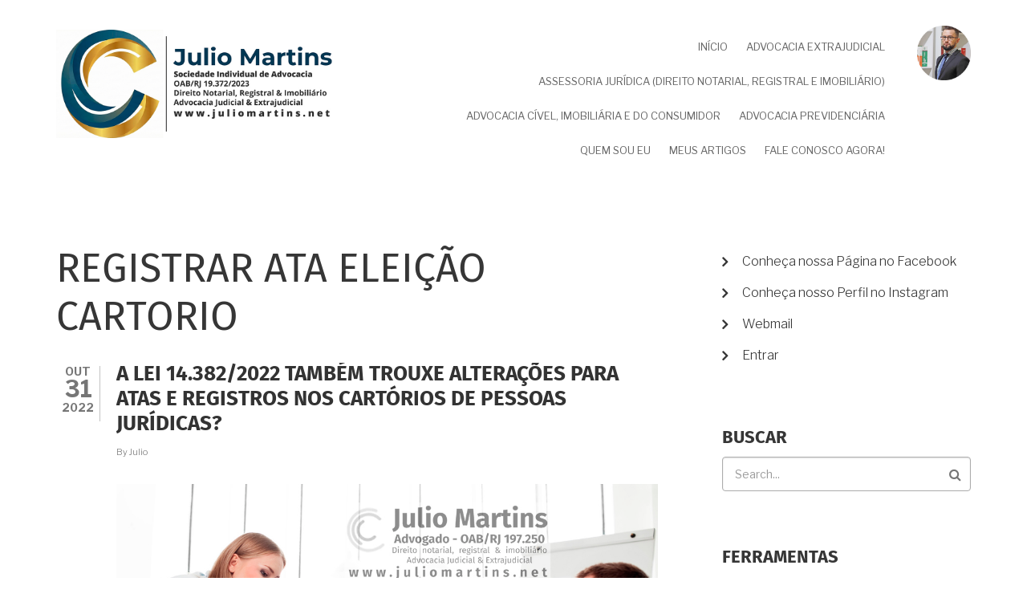

--- FILE ---
content_type: text/html; charset=UTF-8
request_url: https://juliomartins.net/index.php/pt-br/taxonomy/term/2331
body_size: 7771
content:
<!DOCTYPE html>
<html lang="pt-br" dir="ltr" prefix="content: http://purl.org/rss/1.0/modules/content/  dc: http://purl.org/dc/terms/  foaf: http://xmlns.com/foaf/0.1/  og: http://ogp.me/ns#  rdfs: http://www.w3.org/2000/01/rdf-schema#  schema: http://schema.org/  sioc: http://rdfs.org/sioc/ns#  sioct: http://rdfs.org/sioc/types#  skos: http://www.w3.org/2004/02/skos/core#  xsd: http://www.w3.org/2001/XMLSchema# ">
  <head>
    <meta charset="utf-8" />
<meta name="Generator" content="Drupal 10 (https://www.drupal.org)" />
<meta name="MobileOptimized" content="width" />
<meta name="HandheldFriendly" content="true" />
<meta name="viewport" content="width=device-width, initial-scale=1.0" />
<link rel="icon" href="/sites/default/files/ICON.jpg" type="image/jpeg" />
<link rel="alternate" hreflang="pt-br" href="https://juliomartins.net/index.php/pt-br/taxonomy/term/2331" />
<link rel="alternate" type="application/rss+xml" title="Registrar Ata Eleição Cartorio" href="https://juliomartins.net/index.php/pt-br/taxonomy/term/2331/feed" />

    <title>Registrar Ata Eleição Cartorio | Julio Martins Sociedade Individual de Advocacia</title>
    <link rel="stylesheet" media="all" href="/sites/default/files/css/css_my4vEiPQ7erhBoiCjowFHhkzBu3Kh_f_2kRMwvC6buk.css?delta=0&amp;language=pt-br&amp;theme=corporate_lite&amp;include=[base64]" />
<link rel="stylesheet" media="all" href="/sites/default/files/css/css_fi_YPTrHhk8v0GBpZaTiroSo8_pA2x6ELBZEnnbpZP4.css?delta=1&amp;language=pt-br&amp;theme=corporate_lite&amp;include=[base64]" />
<link rel="stylesheet" media="all" href="//maxcdn.bootstrapcdn.com/bootstrap/3.3.7/css/bootstrap.min.css" />
<link rel="stylesheet" media="all" href="/sites/default/files/css/css_SLSGfm0hsAJe3s921r-rJLCr4uB1XGyf_U34jvwilWw.css?delta=3&amp;language=pt-br&amp;theme=corporate_lite&amp;include=[base64]" />
<link rel="stylesheet" media="all" href="/themes/corporate_lite/css/components/messages.css?t8ropv" />
<link rel="stylesheet" media="all" href="/sites/default/files/css/css_6mCm9n5obupbHBYsH13iOurYEPsHxehb3t1XF1gN9JE.css?delta=5&amp;language=pt-br&amp;theme=corporate_lite&amp;include=[base64]" />
<link rel="stylesheet" media="all" href="//code.cdn.mozilla.net/fonts/fira.css" />
<link rel="stylesheet" media="all" href="//fonts.googleapis.com/css?family=Libre+Franklin:300,400,400i,500,500i,600,700&amp;amp;subset=latin-ext" />
<link rel="stylesheet" media="all" href="//fonts.googleapis.com/css?family=PT+Serif:400,700,400italic,700italic&amp;subset=latin,latin-ext" />
<link rel="stylesheet" media="all" href="//fonts.googleapis.com/css?family=Source+Code+Pro&amp;subset=latin,latin-ext" />
<link rel="stylesheet" media="print" href="/sites/default/files/css/css_4KKHm0y9MZn1MMofparUosjorpFhsv0-NMR4JnVc8gg.css?delta=10&amp;language=pt-br&amp;theme=corporate_lite&amp;include=[base64]" />
<link rel="stylesheet" media="all" href="/themes/corporate_lite/css/theme/color-gray.css?t8ropv" />
<link rel="stylesheet" media="all" href="/sites/default/files/css/css_ZX5aQT0ibM2p6BkEyOGNvpczle7nFxZk9QeQFJCzO78.css?delta=12&amp;language=pt-br&amp;theme=corporate_lite&amp;include=[base64]" />

    <script src="/core/assets/vendor/modernizr/modernizr.min.js?v=3.11.7"></script>

  </head>
  <body class="layout-one-sidebar layout-sidebar-second wide hff-33 pff-43 sff-33 slff-33 fixed-header-enabled slideout-side-right transparent-header-active inverted-header-enabled path-taxonomy">
        <a href="#main-content" class="visually-hidden focusable skip-link">
      Pular para o conteúdo principal
    </a>
    
      <div class="dialog-off-canvas-main-canvas" data-off-canvas-main-canvas>
    
<div class="page-container">

          <div class="header-container">

      
      
                      <header role="banner" class="clearfix header region--dark-typography region--white-background fixed-width three-columns">
          <div class="container">
                        <div class="clearfix header__container">
              <div class="row">
                                  <div class="col-md-1 col-md-push-11 col-sm-4 col-sm-push-8">
                                        <div class="clearfix header__section header-third">
                        <div class="region region-header-third">
    <div id="block-juliomartins" class="clearfix block block-block-content block-block-contentf3c4775c-eb07-43d7-9501-4995f4d3ac1a">
  
    
      <div class="content">
      
            <div class="clearfix text-formatted field field--name-body field--type-text-with-summary field--label-hidden field__item"><a href="http://www.juliomartins.net"><img alt="Julio Martins" data-entity-type="file" data-entity-uuid="d5ca02cb-7a43-4d9f-836a-912e387bf978" height="117" src="/sites/default/files/inline-images/LINKEDiN5_2.jpg" width="117" class="align-center" loading="lazy"></a></div>
      
    </div>
  </div>

  </div>

                    </div>
                                      </div>
                                                  <div class="col-md-4 col-md-pull-1 col-sm-8 col-sm-pull-4">
                                        <div class="clearfix header__section header-first">
                        <div class="region region-header-first">
    <div id="block-corporate-lite-branding" class="clearfix site-branding block block-system block-system-branding-block">
  
    
    <div class="logo-and-site-name-wrapper clearfix">
          <div class="logo">
        <a href="/pt-br" title="Início" rel="home" class="site-branding__logo">
          <img src="/sites/default/files/LOGO%20NOVA%202026_Menor_1.jpg" alt="Início" />
        </a>
      </div>
              </div>
</div>

  </div>

                    </div>
                                      </div>
                                                  <div class="col-md-7 col-md-pull-1 col-sm-12">
                                        <div class="clearfix header__section header-second">
                        <div class="region region-header">
    <nav role="navigation" aria-labelledby="block-corporate-lite-main-menu-menu" id="block-corporate-lite-main-menu" class="clearfix block block-menu navigation menu--main">
            
  <h2 class="visually-hidden" id="block-corporate-lite-main-menu-menu">Navegação principal</h2>
  

        
              <ul class="clearfix menu">
                    <li class="menu-item">
        <a href="/pt-br" data-drupal-link-system-path="&lt;front&gt;">Início</a>
              </li>
                <li class="menu-item">
        <a href="/pt-br/node/5" data-drupal-link-system-path="node/5">Advocacia Extrajudicial</a>
              </li>
                <li class="menu-item">
        <a href="/pt-br/node/7" data-drupal-link-system-path="node/7">Assessoria Jurídica (Direito Notarial, Registral e Imobiliário)</a>
              </li>
                <li class="menu-item">
        <a href="/pt-br/node/16" data-drupal-link-system-path="node/16">Advocacia Cível, Imobiliária e do Consumidor</a>
              </li>
                <li class="menu-item">
        <a href="/pt-br/node/8" data-drupal-link-system-path="node/8">Advocacia Previdenciária</a>
              </li>
                <li class="menu-item">
        <a href="/pt-br/node/4" data-drupal-link-system-path="node/4">Quem sou eu</a>
              </li>
                <li class="menu-item">
        <a href="/pt-br/node/6" data-drupal-link-system-path="node/6">Meus Artigos</a>
              </li>
                <li class="menu-item">
        <a href="/pt-br/node/9" data-drupal-link-system-path="node/9">Fale Conosco Agora!</a>
              </li>
        </ul>
  


  </nav>

  </div>

                    </div>
                                      </div>
                              </div>
            </div>
                      </div>
        </header>
              
    </div>
      
  
      <div class="system-messages clearfix">
      <div class="container">
        <div class="row">
          <div class="col-md-12">
              <div class="region region-system-messages">
    <div data-drupal-messages-fallback class="hidden"></div>

  </div>

          </div>
        </div>
      </div>
    </div>
  
  
  
    <div id="main-content" class="clearfix main-content region--dark-typography region--white-background  region--no-separator">
    <div class="container">
      <div class="clearfix main-content__container">
        <div class="row">
          <section class="col-md-8">
                        <div class="clearfix main-content__section"
              >
                                <div class="region region-content">
    <div id="block-corporate-lite-page-title" class="clearfix block block-core block-page-title-block">
  
    
      <div class="content">
      
  <h1 class="title page-title">Registrar Ata Eleição Cartorio</h1>


    </div>
  </div>
<div id="block-corporate-lite-content" class="clearfix block block-system block-system-main-block">
  
    
      <div class="content">
      <div class="views-element-container"><div class="view view-taxonomy-term view-id-taxonomy_term view-display-id-page_1 js-view-dom-id-fb2457138c9868ef14c0fb82c5e1f6825a16c60d2b27e51000fc9343cabd5a8d">
  
    
      <div class="view-header">
      <div about="/index.php/pt-br/taxonomy/term/2331" typeof="schema:Thing" id="taxonomy-term-2331" class="taxonomy-term vocabulary-tags">
  
      <span property="schema:name" content="Registrar Ata Eleição Cartorio" class="rdf-meta hidden"></span>

  <div class="content">
    
  </div>
</div>

    </div>
      
      <div class="view-content">
          <div class="views-row">

<article data-history-node-id="667" about="/index.php/pt-br/node/667" typeof="schema:Article" class="node node--type-article node--promoted node--view-mode-teaser clearfix">
  <div class="node__container">
      <div class="node__side">
                  <div class="node__user-info">
                      <span property="schema:dateCreated" content="2022-10-31T02:59:50+00:00" class="rdf-meta hidden"></span>

        </div>
        <div class="node__submitted-date">
          <div class="month">Out</div>
          <div class="day">31</div>
          <div class="year">2022</div>
        </div>
                  </div>
    <div class="node__main-content clearfix">
      <header class="node__header">
          
      <h2 class="node__title">
      <a href="/index.php/pt-br/node/667" rel="bookmark"><span property="schema:name" class="field field--name-title field--type-string field--label-hidden">A Lei 14.382/2022 também trouxe alterações para Atas e Registros nos Cartórios de Pessoas Jurídicas?</span>
</a>
    </h2>
      <span property="schema:name" content="A Lei 14.382/2022 também trouxe alterações para Atas e Registros nos Cartórios de Pessoas Jurídicas?" class="rdf-meta hidden"></span>

      <div class="node__meta">
      <span class="node__submitted-info">
        <span class="node__submitted-info-text">By</span> <span rel="schema:author" class="field field--name-uid field--type-entity-reference field--label-hidden"><span lang="" about="/index.php/pt-br/user/1" typeof="schema:Person" property="schema:name" datatype="">Julio</span></span>
      </span>
    </div>
        </header>
        
  <div class="node__main-content-section">
    
            <div property="schema:text" class="clearfix text-formatted field field--name-body field--type-text-with-summary field--label-hidden field__item"><p><img alt="." data-entity-type="file" data-entity-uuid="b852ce51-4fc6-4454-a89b-f3b3449f122f" src="/sites/default/files/inline-images/JUS3_10.jpg" width="1080" height="680" loading="lazy"></p></div>
        <div class="field field--name-field-tags field--type-entity-reference field--label-visually_hidden field--entity-reference-target-type-taxonomy-term clearfix">
    <div class="field__label">Tags</div>
          <div class="field__items">
              <div class="field__item"><a href="/index.php/pt-br/taxonomy/term/78" property="schema:about" hreflang="pt-br">RCPJ</a></div>
          <div class="field__item"><a href="/index.php/pt-br/taxonomy/term/85" property="schema:about" hreflang="pt-br">Ata de Eleição</a></div>
          <div class="field__item"><a href="/index.php/pt-br/taxonomy/term/164" property="schema:about" hreflang="pt-br">Eleição e Posse</a></div>
          <div class="field__item"><a href="/index.php/pt-br/taxonomy/term/588" property="schema:about" hreflang="pt-br">Registro de Atas</a></div>
          <div class="field__item"><a href="/index.php/pt-br/taxonomy/term/16" property="schema:about" hreflang="pt-br">cartório</a></div>
          <div class="field__item"><a href="/index.php/pt-br/taxonomy/term/2330" property="schema:about" hreflang="pt-br">Ata Cartorio</a></div>
          <div class="field__item"><a href="/index.php/pt-br/taxonomy/term/2331" property="schema:about" hreflang="pt-br">Registrar Ata Eleição Cartorio</a></div>
          <div class="field__item"><a href="/index.php/pt-br/taxonomy/term/2332" property="schema:about" hreflang="pt-br">RCPJ Atas eleição e posse</a></div>
          <div class="field__item"><a href="/index.php/pt-br/taxonomy/term/2333" property="schema:about" hreflang="pt-br">RCPJ Atas</a></div>
          <div class="field__item"><a href="/index.php/pt-br/taxonomy/term/2334" property="schema:about" hreflang="pt-br">Eleição Atas Cartorio</a></div>
          <div class="field__item"><a href="/index.php/pt-br/taxonomy/term/107" property="schema:about" hreflang="pt-br">Advogado Cartório</a></div>
          <div class="field__item"><a href="/index.php/pt-br/taxonomy/term/159" property="schema:about" hreflang="pt-br">Advogado RCPJ</a></div>
          <div class="field__item"><a href="/index.php/pt-br/taxonomy/term/7" property="schema:about" hreflang="pt-br">julio martins advogado</a></div>
              </div>
      </div>
  <div class="node__links">
    <ul class="links inline"><li class="node-readmore"><a href="/index.php/pt-br/node/667" rel="tag" title="A Lei 14.382/2022 também trouxe alterações para Atas e Registros nos Cartórios de Pessoas Jurídicas?" hreflang="pt-br">Leia mais <span class="visually-hidden">sobre A Lei 14.382/2022 também trouxe alterações para Atas e Registros nos Cartórios de Pessoas Jurídicas?</span></a></li></ul>  </div>

  </div>
  
    </div>
  </div>
</article>
</div>

    </div>
  
      
              <div class="feed-icons">
      <a href="https://juliomartins.net/index.php/pt-br/taxonomy/term/2331/feed" class="feed-icon">
  Inscrever-se em Registrar Ata Eleição Cartorio
</a>

    </div>
  </div>
</div>

    </div>
  </div>

  </div>

                          </div>
                      </section>
                                <aside class="col-md-4 fix-sidebar-second">
                            <section class="sidebar__section sidebar-second clearfix"
                >
                  <div class="region region-sidebar-second">
    <nav role="navigation" aria-labelledby="block-corporate-lite-account-menu-menu" id="block-corporate-lite-account-menu" class="clearfix block block-menu navigation menu--account">
            
  <h2 class="visually-hidden" id="block-corporate-lite-account-menu-menu">Menu de conta de usuário</h2>
  

        
              <ul class="clearfix menu">
                    <li class="menu-item">
        <a href="/pt-br/node/31" data-drupal-link-system-path="node/31">Conheça nossa Página no Facebook</a>
              </li>
                <li class="menu-item">
        <a href="/pt-br/node/32" data-drupal-link-system-path="node/32">Conheça nosso Perfil no Instagram</a>
              </li>
                <li class="menu-item">
        <a href="https://webmail.juliomartins.net">Webmail</a>
              </li>
                <li class="menu-item">
        <a href="/pt-br/user/login" data-drupal-link-system-path="user/login">Entrar</a>
              </li>
        </ul>
  


  </nav>
<div class="search-block-form clearfix block block-search container-inline" data-drupal-selector="search-block-form" id="block-corporate-lite-search" role="search">
  
      <h2>Buscar</h2>
    
      <form action="/pt-br/search/node" method="get" id="search-block-form" accept-charset="UTF-8">
  <div class="js-form-item form-item js-form-type-search form-type-search js-form-item-keys form-item-keys form-no-label">
      <label for="edit-keys" class="visually-hidden">Buscar</label>
        <input title="Digite os termos que você deseja procurar." placeholder="Search..." data-drupal-selector="edit-keys" type="search" id="edit-keys" name="keys" value="" size="15" maxlength="128" class="form-search" />

        </div>
<div data-drupal-selector="edit-actions" class="form-actions js-form-wrapper form-wrapper" id="edit-actions"><input class="search-form__submit button js-form-submit form-submit" data-drupal-selector="edit-submit" type="submit" id="edit-submit" value="Buscar" />
</div>

</form>

  </div>
<nav role="navigation" aria-labelledby="block-corporate-lite-tools-menu" id="block-corporate-lite-tools" class="clearfix block block-menu navigation menu--tools">
      
  <h2 id="block-corporate-lite-tools-menu">Ferramentas</h2>
  

        
              <ul class="clearfix menu">
                    <li class="menu-item">
        <a href="/pt-br/node/33" data-drupal-link-system-path="node/33">Banco de Precedentes Selecionados - Extrajudicial</a>
              </li>
                <li class="menu-item">
        <a href="/pt-br/node/29" data-drupal-link-system-path="node/29">Busca de Testamentos</a>
              </li>
                <li class="menu-item">
        <a href="/pt-br/node/765" data-drupal-link-system-path="node/765">Cadastro Nacional de Falecidos</a>
              </li>
                <li class="menu-item">
        <a href="/pt-br/node/46" data-drupal-link-system-path="node/46">Consulta Escrituras de Divórcio, Separação e Inventários</a>
              </li>
                <li class="menu-item">
        <a href="/pt-br/node/44" data-drupal-link-system-path="node/44">Consulta de Firmas  Consulta de firmas TJRJ</a>
              </li>
                <li class="menu-item">
        <a href="/pt-br/node/45" data-drupal-link-system-path="node/45">Consulta de Selos - TJRJ</a>
              </li>
                <li class="menu-item">
        <a href="/pt-br/node/43" data-drupal-link-system-path="node/43">Consulta de Óbitos e Nascimentos - TJRJ</a>
              </li>
                <li class="menu-item">
        <a href="/pt-br/node/42" data-drupal-link-system-path="node/42">Cálculo do ITD para Partilhas Extrajudiciais (Divórcio, Inventário etc) no Estado do Rio de Janeiro</a>
              </li>
                <li class="menu-item">
        <a href="/pt-br/node/36" data-drupal-link-system-path="node/36">DBE e Requerimento Eletrônico para o RCPJ</a>
              </li>
                <li class="menu-item">
        <a href="/pt-br/node/39" data-drupal-link-system-path="node/39">Legislação e Jurisprudência</a>
              </li>
                <li class="menu-item">
        <a href="/pt-br/node/28" data-drupal-link-system-path="node/28">Links para Certidões Eletrônicas</a>
              </li>
                <li class="menu-item">
        <a href="/pt-br/node/40" data-drupal-link-system-path="node/40">Mapa do RGI (Município do Rio de Janeiro)</a>
              </li>
                <li class="menu-item">
        <a href="/pt-br/node/37" data-drupal-link-system-path="node/37">Meu INSS</a>
              </li>
                <li class="menu-item">
        <a href="/pt-br/node/41" data-drupal-link-system-path="node/41">Orientações para o Procedimento da Usucapião Extrajudicial</a>
              </li>
                <li class="menu-item">
        <a href="/pt-br/node/38" data-drupal-link-system-path="node/38">RCPJ Digital (Central de Registro)</a>
              </li>
        </ul>
  


  </nav>
<nav role="navigation" aria-labelledby="block-quantocusta-menu" id="block-quantocusta" class="clearfix block block-menu navigation menu--quanto-custa-">
      
  <h2 id="block-quantocusta-menu">Quanto Custa?</h2>
  

        
              <ul class="clearfix menu">
                    <li class="menu-item">
        <a href="/pt-br/node/27" data-drupal-link-system-path="node/27">Honorários Advocatícios para o Extrajudicial</a>
              </li>
                <li class="menu-item">
        <a href="/pt-br/node/35" data-drupal-link-system-path="node/35">Gratuidade e Parcelamento de Emolumentos para Atos Extrajudiciais no Estado do Rio de Janeiro</a>
              </li>
                <li class="menu-item">
        <a href="/pt-br/node/13" data-drupal-link-system-path="node/13">Valores aproximados para Divórcio Extrajudicial e Dissolução de União Estável - RJ (Tabela 2026)</a>
              </li>
                <li class="menu-item">
        <a href="/pt-br/node/10" data-drupal-link-system-path="node/10">Valores aproximados para Escrituras e Registro de Imóveis RGI - RJ (Tabela 2026)</a>
              </li>
                <li class="menu-item">
        <a href="/pt-br/node/12" data-drupal-link-system-path="node/12">Valores aproximados para Inventário Extrajudicial - RJ (Tabela 2026)</a>
              </li>
                <li class="menu-item">
        <a href="/pt-br/node/11" data-drupal-link-system-path="node/11">Valores aproximados para Usucapião Extrajudicial - RJ (Tabela 2026)</a>
              </li>
                <li class="menu-item">
        <a href="/pt-br/node/689" data-drupal-link-system-path="node/689">Valores aproximados para Adjudicação Compulsória Extrajudicial - RJ (Tabela 2026)</a>
              </li>
        </ul>
  


  </nav>

  </div>

              </section>
                          </aside>
                  </div>
      </div>
    </div>
  </div>
  
  
  
  
  
  
  
          <div id="highlighted" class="clearfix highlighted region--dark-typography region--white-background region--no-separator region--no-block-paddings region--no-paddings">
      <div class="container">
                <div class="clearfix highlighted__container"
          >
          <div class="row">
            <div class="col-md-12">
              <div class="clearfix highlighted__section">
                  <div class="region region-highlighted">
    <div id="block-corporate-lite-breadcrumbs" class="clearfix block block-system block-system-breadcrumb-block">
  
    
      <div class="content">
      
  <nav class="breadcrumb" role="navigation" aria-labelledby="system-breadcrumb">
    <h2 id="system-breadcrumb" class="visually-hidden">Trilha de navegação</h2>
    <ol class="breadcrumb__items">
          <li class="breadcrumb__item">
        <span class="breadcrumb__item-separator fa fa-angle-right"></span>
                  <a href="/index.php/pt-br">
            <span>Início</span>
          </a>
              </li>
          <li class="breadcrumb__item">
        <span class="breadcrumb__item-separator fa fa-angle-right"></span>
                  <span>Registrar Ata Eleição Cartorio</span>
              </li>
        </ol>
  </nav>

    </div>
  </div>

  </div>

              </div>
            </div>
          </div>
        </div>
              </div>
    </div>
      
  
          <footer id="footer" class="clearfix footer region--dark-typography region--white-background region--no-separator ">
      <div class="container">
        <div class="clearfix footer__container">
          <div class="row">
                          <div class="col-sm-12">
                                <div class="clearfix footer__section footer-first"
                  >
                    <div class="region region-footer-first">
    <div id="block-corporate-lite-powered" class="clearfix block block-system block-system-powered-by-block">
  
    
      <div class="content">
      <span>Desenvolvido com <a href="@poweredby">Drupal</a></span>
    </div>
  </div>

  </div>

                </div>
                              </div>
                                    <div class="clearfix visible-xs-block"></div>
                        <div class="clearfix visible-xs-block visible-xs-block"></div>
                                  </div>
        </div>
      </div>
    </footer>
      
          <div id="footer-bottom" class="clearfix footer-bottom region--dark-typography region--white-background region--no-separator ">
      <div class="container">
                <div class="clearfix footer-bottom__container">
          <div class="row">
            <div class="col-md-12">
              <div class="clearfix footer-bottom__section">
                  <div class="region region-footer-bottom">
    <div class="search-block-form clearfix block block-search container-inline" data-drupal-selector="search-block-form-2" id="block-formulariodebusca" role="search">
  
    
      <form action="/pt-br/search/node" method="get" id="search-block-form--2" accept-charset="UTF-8">
  <div class="js-form-item form-item js-form-type-search form-type-search js-form-item-keys form-item-keys form-no-label">
      <label for="edit-keys--2" class="visually-hidden">Buscar</label>
        <input title="Digite os termos que você deseja procurar." placeholder="Search..." data-drupal-selector="edit-keys" type="search" id="edit-keys--2" name="keys" value="" size="15" maxlength="128" class="form-search" />

        </div>
<div data-drupal-selector="edit-actions" class="form-actions js-form-wrapper form-wrapper" id="edit-actions--2"><input class="search-form__submit button js-form-submit form-submit" data-drupal-selector="edit-submit" type="submit" id="edit-submit--2" value="Buscar" />
</div>

</form>

  </div>

  </div>

              </div>
            </div>
          </div>
        </div>
              </div>
    </div>
      
          <div id="subfooter" class="clearfix subfooter region--dark-typography region--white-background region--separator-border-top ">
      <div class="container">
                <div class="clearfix subfooter__container">
          <div class="row">
                          <div class="col-md-12 text-center">
                                <div class="clearfix subfooter__section subfooter-first">
                    <div class="region region-sub-footer-first">
    <nav role="navigation" aria-labelledby="block-corporate-lite-footer-menu" id="block-corporate-lite-footer" class="clearfix block block-menu navigation menu--footer">
            
  <h2 class="visually-hidden" id="block-corporate-lite-footer-menu">Menu do rodapé</h2>
  

        
              <ul class="clearfix menu">
                    <li class="menu-item">
        <a href="/pt-br/contact" data-drupal-link-system-path="contact">Contato</a>
              </li>
        </ul>
  


  </nav>

  </div>

                </div>
                              </div>
                                  </div>
        </div>
              </div>
    </div>
      
        <div class="to-top"><i class="fa fa-angle-double-up"></i></div>
    
</div>

  </div>

    
    <script type="application/json" data-drupal-selector="drupal-settings-json">{"path":{"baseUrl":"\/index.php\/","pathPrefix":"pt-br\/","currentPath":"taxonomy\/term\/2331","currentPathIsAdmin":false,"isFront":false,"currentLanguage":"pt-br"},"pluralDelimiter":"\u0003","suppressDeprecationErrors":true,"corporate_lite":{"flexsliderInPageInit":{"inPageSliderEffect":"slide"},"inPageNavigation":{"inPageNavigationOffset":74},"slideoutInit":{"slideoutSide":"right","slideoutTouchSwipe":true}},"ajaxTrustedUrl":{"\/pt-br\/search\/node":true},"user":{"uid":0,"permissionsHash":"31e767d6bcd85cfb5b3b2780ca500729f042f1f06bea9769170e76f68eb077ce"}}</script>
<script src="/sites/default/files/js/js_YfSyyidxl-mxYpkAWhJ4lb44BqLlYQ1JuGqWvmOtu7k.js?scope=footer&amp;delta=0&amp;language=pt-br&amp;theme=corporate_lite&amp;include=eJxljVEOwjAMQy9EtCOh0IYRqauj1DDE6dl3--vnZxekbQeqZfdf3goykEq7N6dtD4CDqSGl9hk-_WtVXqaXvDB06mkDh83Iu4TuJl0_visdyzDOJkUT72FNInGA11FgcIh359wnhIg1RaPHHzniWOk"></script>
<script src="//maxcdn.bootstrapcdn.com/bootstrap/3.3.7/js/bootstrap.min.js"></script>
<script src="/sites/default/files/js/js_WeifG29FzOMjnRgLJGXS_rqn5ufVsdR0-O6inuOYYf0.js?scope=footer&amp;delta=2&amp;language=pt-br&amp;theme=corporate_lite&amp;include=eJxljVEOwjAMQy9EtCOh0IYRqauj1DDE6dl3--vnZxekbQeqZfdf3goykEq7N6dtD4CDqSGl9hk-_WtVXqaXvDB06mkDh83Iu4TuJl0_visdyzDOJkUT72FNInGA11FgcIh359wnhIg1RaPHHzniWOk"></script>
<script src="//use.fontawesome.com/f479fb1064.js"></script>
<script src="/sites/default/files/js/js_o0ztNDYidAf8rreuPKyg_X_dwXeqgVtVNepOgFuqpOQ.js?scope=footer&amp;delta=4&amp;language=pt-br&amp;theme=corporate_lite&amp;include=eJxljVEOwjAMQy9EtCOh0IYRqauj1DDE6dl3--vnZxekbQeqZfdf3goykEq7N6dtD4CDqSGl9hk-_WtVXqaXvDB06mkDh83Iu4TuJl0_visdyzDOJkUT72FNInGA11FgcIh359wnhIg1RaPHHzniWOk"></script>

  </body>
</html>
